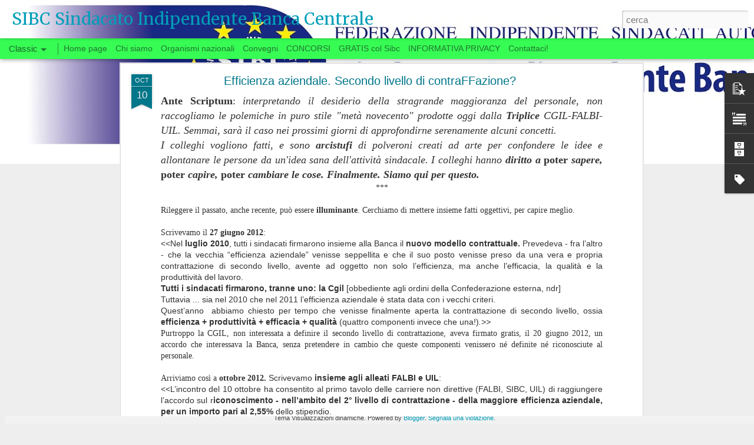

--- FILE ---
content_type: text/javascript; charset=UTF-8
request_url: https://www.sibc.info/?v=0&action=initial&widgetId=PopularPosts1&responseType=js&xssi_token=AOuZoY4qOJzZwbTgGbCS5ytmCSIV2OzF_A%3A1768965024224
body_size: 3438
content:
try {
_WidgetManager._HandleControllerResult('PopularPosts1', 'initial',{'title': 'Post pi\xf9 popolari', 'showSnippets': true, 'showThumbnails': true, 'thumbnailSize': 72, 'showAuthor': false, 'showDate': false, 'posts': [{'id': '5896807215939035449', 'title': 'SI VOTA ANCHE IN BANCA? (20 settembre)', 'href': 'https://www.sibc.info/2022/09/si-vota-anche-in-banca-20-settembre.html', 'snippet': 'Si vota anche in Banca? Quando, a fine giugno, la Delegazione aziendale si era congedata dal tavolo delle trattative, aveva promesso una par...', 'featuredImage': 'https://lh3.googleusercontent.com/blogger_img_proxy/AEn0k_s_jkcx3ezaBFd9_OcQKiMCidiyELiPmx8sPdTQLbd37Ad3aQ6soTmEJ_rBjfBhVYJjbZddN0Q1JgKvPxHUCJUiUNlrVWJ0_AHkQz7l9lRL6E8CJ0Zj-CRjoHakeQNTCrMw_acW'}, {'id': '7661673026910516556', 'title': 'WELFARE AZIENDALE: SEMBRAVA BOOKING, INVECE ERA UN CALESSE', 'href': 'https://www.sibc.info/2022/08/welfare-aziendale-sembrava-booking.html', 'snippet': '\xa0 WELFARE AZIENDALE Sembrava Booking, invece era un calesse AL SEGRETARIO GENERALE DELLA BANCA D\x26#39;ITALIA \xa0 In questi primi anni di \u201cwelfa...', 'featuredImage': 'https://lh3.googleusercontent.com/blogger_img_proxy/AEn0k_vKN4N2P72oPEAh51h_wG9hJIMfS3FA9M-ILmY2ieDPLoA2cF2gwuTVwVaFIcoz8Y8CTOWRFqVPEP6hnf-jcD2YdFQ8WKuoPGc_MnlJR0hyAzY'}, {'id': '7076853537322977994', 'title': 'WELFARE - LE CIAMBELLE SENZA BUCHING', 'href': 'https://www.sibc.info/2022/09/welfare-le-ciambelle-senza-buching.html', 'snippet': '\xa0 Welfare\xa0 Le c iambelle senza Buching Il groviglio di interessi sull\x26#39;assicurazione \xa0 Non tutte le ciambelle riescono col buco (al massi...', 'thumbnail': 'https://blogger.googleusercontent.com/img/proxy/AVvXsEj3NrGe_EHGCsLeqprXEjjW4S44Rll6XEwPY1PmN1GQL10hP6_D8xiG0pVh-wOeIdm3PdEersv-Mzrs9YHXS_lv_WNlw0iTOaS9_c1k3OgXpJh8WP_Tuqj2B1iKtuOD6YFCVdskEh-NBZTgK8LNy3tqycEDVDuOppg3Rw8BVPGn748QcZ0-gq9i\x3ds72-c-d-e1-ft', 'featuredImage': 'https://lh3.googleusercontent.com/blogger_img_proxy/[base64]'}, {'id': '6149532940761272933', 'title': 'RESOCONTO DELLE ATTIVITA\x27 (LUGLIO-AGOSTO)', 'href': 'https://www.sibc.info/2022/09/resoconto-delle-attivita-luglio-agosto.html', 'snippet': '\xa0 \u200a \u201c I sindacati sono tutti uguali \u201d. \u201c I sindacalisti pensano solo a se stessi \u201d.\xa0 E\x26#39; quel che spesso si sente dire, specie dai pi\xf9 gi...', 'featuredImage': 'https://lh3.googleusercontent.com/blogger_img_proxy/AEn0k_ucUIIkOImiOZjx8MbTPpkO-hCXN0ei6s7bPkGWdogZFp5T-fSj5L1qdp_Lm8x-Fq81Gcaw-Y3v8HIzSel7nTej8BK1F_nP9hh-tCA5YSoVpsfdx16E0xWedeLf4ECT9LNCyi-imw'}, {'id': '5578922590793973554', 'title': 'CONCORSI INTERNI PER ESPERTO', 'href': 'https://www.sibc.info/2022/08/concorsi-interni-per-esperto.html', 'snippet': '\xa0 Tutti i concorsi interni per Esperto: preparazione \u200a Dopo l\x26#39;estate, si svolgeranno i concorsi interni per il grado di Esperto nei segu...', 'featuredImage': 'https://lh3.googleusercontent.com/blogger_img_proxy/AEn0k_uOVQIm-Upg9RFCUYMp9Ufgdu0oShREdb8MRKLISgsQcwt1jkRaKAapAIHAdWqt3HZ_JISsEr9tfujMPwH7jpxZzQ4T9E0ABUbVNFm__1eLKLaN9tUqcTMEeA'}, {'id': '1131928684911643577', 'title': 'Assicurazione CSR', 'href': 'https://www.sibc.info/2018/01/assicurazione-csr.html', 'snippet': '         Assicurazione CSR   Tutte le informazioni e i documenti utili                           Come noto, la Cassa Sovvenzioni e Risparmio...', 'thumbnail': 'https://blogger.googleusercontent.com/img/b/R29vZ2xl/AVvXsEjDcaQPb33eqAhDPzKofdHUIxZmbetYnXjyMQJJnta9Mvgb5zSGKAguUNeVxNfqhlVzwfdpAsKi3pxgioIQEuUMnpun8oW60yyM_DlKHgaedGBxYzqz2ebJYtYrTiVmJyZNTtPwJ0KguuM/s72-c/informazioni-utili.gif', 'featuredImage': 'https://blogger.googleusercontent.com/img/b/R29vZ2xl/AVvXsEjDcaQPb33eqAhDPzKofdHUIxZmbetYnXjyMQJJnta9Mvgb5zSGKAguUNeVxNfqhlVzwfdpAsKi3pxgioIQEuUMnpun8oW60yyM_DlKHgaedGBxYzqz2ebJYtYrTiVmJyZNTtPwJ0KguuM/s640/informazioni-utili.gif'}, {'id': '761566122643302476', 'title': 'Dotazioni per lavoro ibrido', 'href': 'https://www.sibc.info/2022/08/dotazioni-per-lavoro-ibrido.html', 'snippet': '\xa0 Dotazioni per lavoro ibrido Via il mal di schiena, comincia il mal di testa Dopo due settimane dall\x26#39;inizio di luglio, \xe8 finalmente com...', 'featuredImage': 'https://lh3.googleusercontent.com/blogger_img_proxy/AEn0k_seEsel6TRHeMRIlrX90RLLeyG1N8zApR95XzbExMBO4ttqOsiJ2IAcC04MygmbhCOGC2-F5k9vp2C1Gy-6cke4Ut_D37_HTEqs1FvxCT3xdEE'}, {'id': '8497770396257375077', 'title': 'TAROCCHI E BOIARDI SULLA BANCA D\x27ITALIA', 'href': 'https://www.sibc.info/2022/07/tarocchi-e-boiardi-sulla-banca-ditalia.html', 'snippet': '\xa0 Tarocchi \x26amp; boiardi sulla Banca d\x26#39;Italia Che il\xa0 governatore\xa0 Visco - o meglio: che\xa0 la gestione della Banca \xa0sotto il governatore ...', 'thumbnail': 'https://blogger.googleusercontent.com/img/proxy/AVvXsEiNHove7GLZuXC8uVEuDJ-PVUaLl9oP2o6LqAvwz48KGu3J15g4ABxP0scZcO8MsAA_vfw8D_2Jsi51VQsG5cxpYoim_b6R_cHpoeCTitWd6hkRCX-zHQ3HcmAwZERUQ1CEegUKGrJxSsojle5Hd05F8WTLHd0p47wExVyn\x3ds72-c-d-e1-ft', 'featuredImage': 'https://lh3.googleusercontent.com/blogger_img_proxy/[base64]'}, {'id': '8514628987343088866', 'title': 'Per una nuova classe dirigente  \u200a', 'href': 'https://www.sibc.info/2022/05/per-una-nuova-classe-dirigente.html', 'snippet': '\xa0 Fare carriera non significa essere bravi gestori Per una nuova classe dirigente \u200a Il virus del conformismo\xa0 \xe8 tipico degli ambienti chiusi...', 'featuredImage': 'https://lh3.googleusercontent.com/blogger_img_proxy/[base64]'}, {'id': '4282238935745247787', 'title': 'CHI SI SENTE SOPRA LE REGOLE', 'href': 'https://www.sibc.info/2022/04/chi-si-sente-sopra-le-regole.html', 'snippet': '\xa0 1)\xa0 Modifiche statutarie CSR: chi non vota NO, vota SI...DIEF 2) \xa0 Il CIDA ha usato mail private dei soci in possesso della CSR?\xa0 Chi si s...', 'featuredImage': 'https://lh3.googleusercontent.com/blogger_img_proxy/[base64]'}]});
} catch (e) {
  if (typeof log != 'undefined') {
    log('HandleControllerResult failed: ' + e);
  }
}


--- FILE ---
content_type: text/javascript; charset=UTF-8
request_url: https://www.sibc.info/?v=0&action=initial&widgetId=Label1&responseType=js&xssi_token=AOuZoY4qOJzZwbTgGbCS5ytmCSIV2OzF_A%3A1768965024224
body_size: 319
content:
try {
_WidgetManager._HandleControllerResult('Label1', 'initial',{'title': 'Etichette', 'display': 'list', 'showFreqNumbers': false, 'labels': [{'name': 'alloggi', 'count': 17, 'cssSize': 3, 'url': 'https://www.sibc.info/search/label/alloggi'}, {'name': 'assicurazioni', 'count': 12, 'cssSize': 3, 'url': 'https://www.sibc.info/search/label/assicurazioni'}, {'name': 'BCE', 'count': 6, 'cssSize': 2, 'url': 'https://www.sibc.info/search/label/BCE'}, {'name': 'carriere', 'count': 106, 'cssSize': 5, 'url': 'https://www.sibc.info/search/label/carriere'}, {'name': 'CASC', 'count': 9, 'cssSize': 3, 'url': 'https://www.sibc.info/search/label/CASC'}, {'name': 'circolazione', 'count': 4, 'cssSize': 2, 'url': 'https://www.sibc.info/search/label/circolazione'}, {'name': 'consulenze', 'count': 4, 'cssSize': 2, 'url': 'https://www.sibc.info/search/label/consulenze'}, {'name': 'convenzioni SIBC', 'count': 12, 'cssSize': 3, 'url': 'https://www.sibc.info/search/label/convenzioni%20SIBC'}, {'name': 'CSR', 'count': 6, 'cssSize': 2, 'url': 'https://www.sibc.info/search/label/CSR'}, {'name': 'efficienza', 'count': 6, 'cssSize': 2, 'url': 'https://www.sibc.info/search/label/efficienza'}, {'name': 'filiali', 'count': 57, 'cssSize': 4, 'url': 'https://www.sibc.info/search/label/filiali'}, {'name': 'fondo complementare', 'count': 6, 'cssSize': 2, 'url': 'https://www.sibc.info/search/label/fondo%20complementare'}, {'name': 'mense', 'count': 8, 'cssSize': 3, 'url': 'https://www.sibc.info/search/label/mense'}, {'name': 'orario', 'count': 34, 'cssSize': 4, 'url': 'https://www.sibc.info/search/label/orario'}, {'name': 'organizzazione', 'count': 29, 'cssSize': 4, 'url': 'https://www.sibc.info/search/label/organizzazione'}, {'name': 'pari opportunit\xe0', 'count': 12, 'cssSize': 3, 'url': 'https://www.sibc.info/search/label/pari%20opportunit%C3%A0'}, {'name': 'personale', 'count': 18, 'cssSize': 3, 'url': 'https://www.sibc.info/search/label/personale'}, {'name': 'previdenza', 'count': 11, 'cssSize': 3, 'url': 'https://www.sibc.info/search/label/previdenza'}, {'name': 'relazioni sindacali', 'count': 31, 'cssSize': 4, 'url': 'https://www.sibc.info/search/label/relazioni%20sindacali'}, {'name': 'retribuzione', 'count': 50, 'cssSize': 4, 'url': 'https://www.sibc.info/search/label/retribuzione'}, {'name': 'servizi', 'count': 8, 'cssSize': 3, 'url': 'https://www.sibc.info/search/label/servizi'}, {'name': 'sindacale', 'count': 14, 'cssSize': 3, 'url': 'https://www.sibc.info/search/label/sindacale'}, {'name': 'sostegno', 'count': 23, 'cssSize': 4, 'url': 'https://www.sibc.info/search/label/sostegno'}, {'name': 'strategia', 'count': 18, 'cssSize': 3, 'url': 'https://www.sibc.info/search/label/strategia'}, {'name': 'trasferimenti', 'count': 3, 'cssSize': 1, 'url': 'https://www.sibc.info/search/label/trasferimenti'}, {'name': 'welfare', 'count': 9, 'cssSize': 3, 'url': 'https://www.sibc.info/search/label/welfare'}]});
} catch (e) {
  if (typeof log != 'undefined') {
    log('HandleControllerResult failed: ' + e);
  }
}


--- FILE ---
content_type: text/javascript; charset=UTF-8
request_url: https://www.sibc.info/?v=0&action=initial&widgetId=PopularPosts1&responseType=js&xssi_token=AOuZoY4qOJzZwbTgGbCS5ytmCSIV2OzF_A%3A1768965024224
body_size: 3517
content:
try {
_WidgetManager._HandleControllerResult('PopularPosts1', 'initial',{'title': 'Post pi\xf9 popolari', 'showSnippets': true, 'showThumbnails': true, 'thumbnailSize': 72, 'showAuthor': false, 'showDate': false, 'posts': [{'id': '5896807215939035449', 'title': 'SI VOTA ANCHE IN BANCA? (20 settembre)', 'href': 'https://www.sibc.info/2022/09/si-vota-anche-in-banca-20-settembre.html', 'snippet': 'Si vota anche in Banca? Quando, a fine giugno, la Delegazione aziendale si era congedata dal tavolo delle trattative, aveva promesso una par...', 'featuredImage': 'https://lh3.googleusercontent.com/blogger_img_proxy/AEn0k_s_jkcx3ezaBFd9_OcQKiMCidiyELiPmx8sPdTQLbd37Ad3aQ6soTmEJ_rBjfBhVYJjbZddN0Q1JgKvPxHUCJUiUNlrVWJ0_AHkQz7l9lRL6E8CJ0Zj-CRjoHakeQNTCrMw_acW'}, {'id': '7661673026910516556', 'title': 'WELFARE AZIENDALE: SEMBRAVA BOOKING, INVECE ERA UN CALESSE', 'href': 'https://www.sibc.info/2022/08/welfare-aziendale-sembrava-booking.html', 'snippet': '\xa0 WELFARE AZIENDALE Sembrava Booking, invece era un calesse AL SEGRETARIO GENERALE DELLA BANCA D\x26#39;ITALIA \xa0 In questi primi anni di \u201cwelfa...', 'featuredImage': 'https://lh3.googleusercontent.com/blogger_img_proxy/AEn0k_vKN4N2P72oPEAh51h_wG9hJIMfS3FA9M-ILmY2ieDPLoA2cF2gwuTVwVaFIcoz8Y8CTOWRFqVPEP6hnf-jcD2YdFQ8WKuoPGc_MnlJR0hyAzY'}, {'id': '7076853537322977994', 'title': 'WELFARE - LE CIAMBELLE SENZA BUCHING', 'href': 'https://www.sibc.info/2022/09/welfare-le-ciambelle-senza-buching.html', 'snippet': '\xa0 Welfare\xa0 Le c iambelle senza Buching Il groviglio di interessi sull\x26#39;assicurazione \xa0 Non tutte le ciambelle riescono col buco (al massi...', 'thumbnail': 'https://blogger.googleusercontent.com/img/proxy/AVvXsEj3NrGe_EHGCsLeqprXEjjW4S44Rll6XEwPY1PmN1GQL10hP6_D8xiG0pVh-wOeIdm3PdEersv-Mzrs9YHXS_lv_WNlw0iTOaS9_c1k3OgXpJh8WP_Tuqj2B1iKtuOD6YFCVdskEh-NBZTgK8LNy3tqycEDVDuOppg3Rw8BVPGn748QcZ0-gq9i\x3ds72-c-d-e1-ft', 'featuredImage': 'https://lh3.googleusercontent.com/blogger_img_proxy/[base64]'}, {'id': '6149532940761272933', 'title': 'RESOCONTO DELLE ATTIVITA\x27 (LUGLIO-AGOSTO)', 'href': 'https://www.sibc.info/2022/09/resoconto-delle-attivita-luglio-agosto.html', 'snippet': '\xa0 \u200a \u201c I sindacati sono tutti uguali \u201d. \u201c I sindacalisti pensano solo a se stessi \u201d.\xa0 E\x26#39; quel che spesso si sente dire, specie dai pi\xf9 gi...', 'featuredImage': 'https://lh3.googleusercontent.com/blogger_img_proxy/AEn0k_ucUIIkOImiOZjx8MbTPpkO-hCXN0ei6s7bPkGWdogZFp5T-fSj5L1qdp_Lm8x-Fq81Gcaw-Y3v8HIzSel7nTej8BK1F_nP9hh-tCA5YSoVpsfdx16E0xWedeLf4ECT9LNCyi-imw'}, {'id': '5578922590793973554', 'title': 'CONCORSI INTERNI PER ESPERTO', 'href': 'https://www.sibc.info/2022/08/concorsi-interni-per-esperto.html', 'snippet': '\xa0 Tutti i concorsi interni per Esperto: preparazione \u200a Dopo l\x26#39;estate, si svolgeranno i concorsi interni per il grado di Esperto nei segu...', 'featuredImage': 'https://lh3.googleusercontent.com/blogger_img_proxy/AEn0k_uOVQIm-Upg9RFCUYMp9Ufgdu0oShREdb8MRKLISgsQcwt1jkRaKAapAIHAdWqt3HZ_JISsEr9tfujMPwH7jpxZzQ4T9E0ABUbVNFm__1eLKLaN9tUqcTMEeA'}, {'id': '1131928684911643577', 'title': 'Assicurazione CSR', 'href': 'https://www.sibc.info/2018/01/assicurazione-csr.html', 'snippet': '         Assicurazione CSR   Tutte le informazioni e i documenti utili                           Come noto, la Cassa Sovvenzioni e Risparmio...', 'thumbnail': 'https://blogger.googleusercontent.com/img/b/R29vZ2xl/AVvXsEjDcaQPb33eqAhDPzKofdHUIxZmbetYnXjyMQJJnta9Mvgb5zSGKAguUNeVxNfqhlVzwfdpAsKi3pxgioIQEuUMnpun8oW60yyM_DlKHgaedGBxYzqz2ebJYtYrTiVmJyZNTtPwJ0KguuM/s72-c/informazioni-utili.gif', 'featuredImage': 'https://blogger.googleusercontent.com/img/b/R29vZ2xl/AVvXsEjDcaQPb33eqAhDPzKofdHUIxZmbetYnXjyMQJJnta9Mvgb5zSGKAguUNeVxNfqhlVzwfdpAsKi3pxgioIQEuUMnpun8oW60yyM_DlKHgaedGBxYzqz2ebJYtYrTiVmJyZNTtPwJ0KguuM/s640/informazioni-utili.gif'}, {'id': '761566122643302476', 'title': 'Dotazioni per lavoro ibrido', 'href': 'https://www.sibc.info/2022/08/dotazioni-per-lavoro-ibrido.html', 'snippet': '\xa0 Dotazioni per lavoro ibrido Via il mal di schiena, comincia il mal di testa Dopo due settimane dall\x26#39;inizio di luglio, \xe8 finalmente com...', 'featuredImage': 'https://lh3.googleusercontent.com/blogger_img_proxy/AEn0k_seEsel6TRHeMRIlrX90RLLeyG1N8zApR95XzbExMBO4ttqOsiJ2IAcC04MygmbhCOGC2-F5k9vp2C1Gy-6cke4Ut_D37_HTEqs1FvxCT3xdEE'}, {'id': '8497770396257375077', 'title': 'TAROCCHI E BOIARDI SULLA BANCA D\x27ITALIA', 'href': 'https://www.sibc.info/2022/07/tarocchi-e-boiardi-sulla-banca-ditalia.html', 'snippet': '\xa0 Tarocchi \x26amp; boiardi sulla Banca d\x26#39;Italia Che il\xa0 governatore\xa0 Visco - o meglio: che\xa0 la gestione della Banca \xa0sotto il governatore ...', 'thumbnail': 'https://blogger.googleusercontent.com/img/proxy/AVvXsEiNHove7GLZuXC8uVEuDJ-PVUaLl9oP2o6LqAvwz48KGu3J15g4ABxP0scZcO8MsAA_vfw8D_2Jsi51VQsG5cxpYoim_b6R_cHpoeCTitWd6hkRCX-zHQ3HcmAwZERUQ1CEegUKGrJxSsojle5Hd05F8WTLHd0p47wExVyn\x3ds72-c-d-e1-ft', 'featuredImage': 'https://lh3.googleusercontent.com/blogger_img_proxy/[base64]'}, {'id': '8514628987343088866', 'title': 'Per una nuova classe dirigente  \u200a', 'href': 'https://www.sibc.info/2022/05/per-una-nuova-classe-dirigente.html', 'snippet': '\xa0 Fare carriera non significa essere bravi gestori Per una nuova classe dirigente \u200a Il virus del conformismo\xa0 \xe8 tipico degli ambienti chiusi...', 'featuredImage': 'https://lh3.googleusercontent.com/blogger_img_proxy/[base64]'}, {'id': '4282238935745247787', 'title': 'CHI SI SENTE SOPRA LE REGOLE', 'href': 'https://www.sibc.info/2022/04/chi-si-sente-sopra-le-regole.html', 'snippet': '\xa0 1)\xa0 Modifiche statutarie CSR: chi non vota NO, vota SI...DIEF 2) \xa0 Il CIDA ha usato mail private dei soci in possesso della CSR?\xa0 Chi si s...', 'featuredImage': 'https://lh3.googleusercontent.com/blogger_img_proxy/[base64]'}]});
} catch (e) {
  if (typeof log != 'undefined') {
    log('HandleControllerResult failed: ' + e);
  }
}
